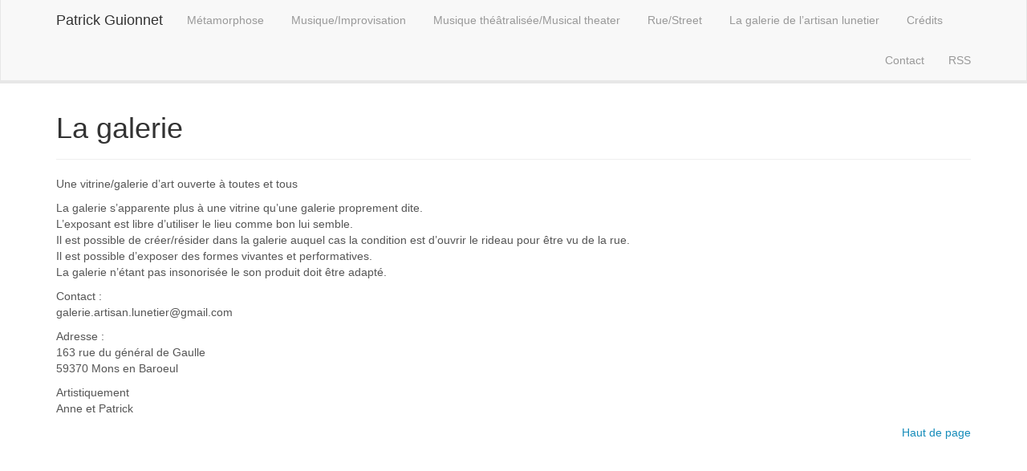

--- FILE ---
content_type: text/html; charset=utf-8
request_url: http://www.patrickguionnet.fr/La-galerie
body_size: 2442
content:
<!DOCTYPE html>
<html lang="fr">
<head>
<title>La galerie - Patrick Guionnet</title>
<meta name="description" content=" Une vitrine/galerie d&#039;art ouverte &#224; toutes et tous " />
<link rel="canonical" href="http://www.patrickguionnet.fr/La-galerie" />
<meta http-equiv="Content-Type" content="text/html; charset=utf-8" />


<link rel="alternate" type="application/rss+xml" title="Syndiquer tout le site" href="spip.php?page=backend" />


<meta name="viewport" content="width=device-width" />


<link rel="stylesheet" href="squelettes-dist/css/spip.css" type="text/css" />
<script>
var mediabox_settings={"auto_detect":true,"ns":"box","tt_img":true,"sel_g":"#documents_portfolio a[type='image\/jpeg'],#documents_portfolio a[type='image\/png'],#documents_portfolio a[type='image\/gif']","sel_c":".mediabox","str_ssStart":"Diaporama","str_ssStop":"Arr\u00eater","str_cur":"{current}\/{total}","str_prev":"Pr\u00e9c\u00e9dent","str_next":"Suivant","str_close":"Fermer","str_loading":"Chargement\u2026","str_petc":"Taper \u2019Echap\u2019 pour fermer","str_dialTitDef":"Boite de dialogue","str_dialTitMed":"Affichage d\u2019un media","splash_url":"","lity":{"skin":"_simple-dark","maxWidth":"90%","maxHeight":"90%","minWidth":"400px","minHeight":"","slideshow_speed":"2500","opacite":"0.9","defaultCaptionState":"expanded"}};
</script>
<!-- insert_head_css -->
<link rel="stylesheet" href="plugins-dist/mediabox/lib/lity/lity.css?1767465752" type="text/css" media="all" />
<link rel="stylesheet" href="plugins-dist/mediabox/lity/css/lity.mediabox.css?1767465752" type="text/css" media="all" />
<link rel="stylesheet" href="plugins-dist/mediabox/lity/skins/_simple-dark/lity.css?1767465752" type="text/css" media="all" /><link rel='stylesheet' type='text/css' media='all' href='plugins-dist/porte_plume/css/barre_outils.css?1767465753' />
<link rel='stylesheet' type='text/css' media='all' href='local/cache-css/cssdyn-css_barre_outils_icones_css-356491ca.css?1767466775' />



    <link rel="stylesheet" href="squelettes/css/perso.css" media="screen">
    <link href='http://fonts.googleapis.com/css?family=Open+Sans:400,300,700,400italic' rel='stylesheet' type='text/css'>




<script src="prive/javascript/jquery.js?1767465754" type="text/javascript"></script>

<script src="prive/javascript/jquery.form.js?1767465754" type="text/javascript"></script>

<script src="prive/javascript/jquery.autosave.js?1767465754" type="text/javascript"></script>

<script src="prive/javascript/jquery.placeholder-label.js?1767465754" type="text/javascript"></script>

<script src="prive/javascript/ajaxCallback.js?1767465754" type="text/javascript"></script>

<script src="prive/javascript/js.cookie.js?1767465754" type="text/javascript"></script>
<!-- insert_head -->
<script src="plugins-dist/mediabox/lib/lity/lity.js?1767465752" type="text/javascript"></script>
<script src="plugins-dist/mediabox/lity/js/lity.mediabox.js?1767465752" type="text/javascript"></script>
<script src="plugins-dist/mediabox/javascript/spip.mediabox.js?1767465752" type="text/javascript"></script><script type='text/javascript' src='plugins-dist/porte_plume/javascript/jquery.markitup_pour_spip.js?1767465753'></script>
<script type='text/javascript' src='plugins-dist/porte_plume/javascript/jquery.previsu_spip.js?1767465753'></script>
<script type='text/javascript' src='local/cache-js/jsdyn-javascript_porte_plume_start_js-80c301fe.js?1767466775'></script>




    <!-- HTML5 shim and Respond.js IE8 support of HTML5 elements and media queries -->
    <!--[if lt IE 9]>
      <script src="squelettes/js/html5shiv.js"></script>
      <script src="squelettes/js/respond.min.js"></script>
    <![endif]-->




<meta name="generator" content="SPIP 4.4.7" /></head>

<body class="pas_surlignable page_article">
    <div class="navbar navbar-default navbar-fixed-top">
      <div class="container">
        <div class="navbar-header">
          <a href="http://www.patrickguionnet.fr" class="navbar-brand">Patrick Guionnet</a>
          <button class="navbar-toggle" type="button" data-toggle="collapse" data-target="#navbar-main">
            <span class="icon-bar"></span>
            <span class="icon-bar"></span>
            <span class="icon-bar"></span>
          </button>
        </div>
        <div class="navbar-collapse collapse" id="navbar-main">
          <ul class="nav navbar-nav">
          
          
          
          <li>
            <a href="-Metamorphose-">Métamorphose&nbsp;</a>

              
          </li>
          
          
          <li>
            <a href="-Musique-Improvisation-">Musique/Improvisation&nbsp;</a>

              
          </li>
          
          
          <li>
            <a href="-Theatre-musical-">Musique théâtralisée/Musical theater&nbsp;</a>

              
                <ul class="dropdown-menu" aria-labelledby="themes">
                  
                  <li><a href="-Symphonie-guerriere-">Symphonie guerrière</a></li>
                  
                </ul>
              
          </li>
          
          
          <li>
            <a href="-Hors-les-murs-">Rue/Street&nbsp;</a>

              
          </li>
          
          
          <li>
            <a href="-La-galerie-de-l-artisan-lunetier-">La galerie de l&#8217;artisan lunetier&nbsp;</a>

              
          </li>
          
          
          <li>
            <a href="-Credits-">Crédits&nbsp;</a>

              
          </li>
          
        </ul>

          <ul class="nav navbar-nav navbar-right">
            <li><a href="spip.php?page=contact">Contact</a></li>
            <li><a href="spip.php?page=backend">RSS</a></li>
          </ul>

        </div>
      </div>
    </div>
    <div class="container">
      <ul class="breadcrumb"><li><a href="http://www.patrickguionnet.fr/">Accueil</a></li><li class="active">La galerie</li></ul><!--.breadcrumb -->

      <div class="row">
        <div class="col-lg-12">
          <div class="page-header"><h1>La galerie</h1></div>
          
        </div>
      </div>

      

      <div class="row">
        <div class="col-lg-8">
          <p>Une vitrine/galerie d&#8217;art ouverte à toutes et tous</p>
<p>La galerie s&#8217;apparente plus à une vitrine qu&#8217;une galerie proprement dite.<br class='autobr' />
L&#8217;exposant est libre d&#8217;utiliser le lieu comme bon lui semble.<br class='autobr' />
Il est possible de créer/résider dans la galerie auquel cas la condition est d&#8217;ouvrir le rideau pour être vu de la rue.<br class='autobr' />
Il est possible d&#8217;exposer des formes vivantes et performatives. <br class='autobr' />
La galerie n&#8217;étant pas insonorisée le son produit doit être adapté.</p>
<p>Contact&nbsp;:<br class='autobr' />
galerie.artisan.lunetier@gmail.com</p>
<p>Adresse&nbsp;:<br class='autobr' />
163 rue du général de Gaulle<br class='autobr' />
59370 Mons en Baroeul</p>
<p>Artistiquement<br class='autobr' />
Anne et Patrick</p>
        </div>

        <div class="col-lg-4">
          <!-- documents joints
      ================================================== -->        </div><!--.col-lg4-->
      </div><!-- row -->
      


	<footer>
        <div class="row">
          <div class="col-lg-12">

            <ul class="list-unstyled">
              <li class="pull-right"><a href="#top">Haut de page</a></li>
            </ul>
          </div>
        </div>

      </footer>
</div><!--.container-->
    <script src="https://code.jquery.com/jquery-1.10.2.min.js"></script>
    <script src="squelettes/js/bootstrap.min.js"></script>
    <script src="squelettes/js/bootswatch.js"></script>
</body>
</html>
